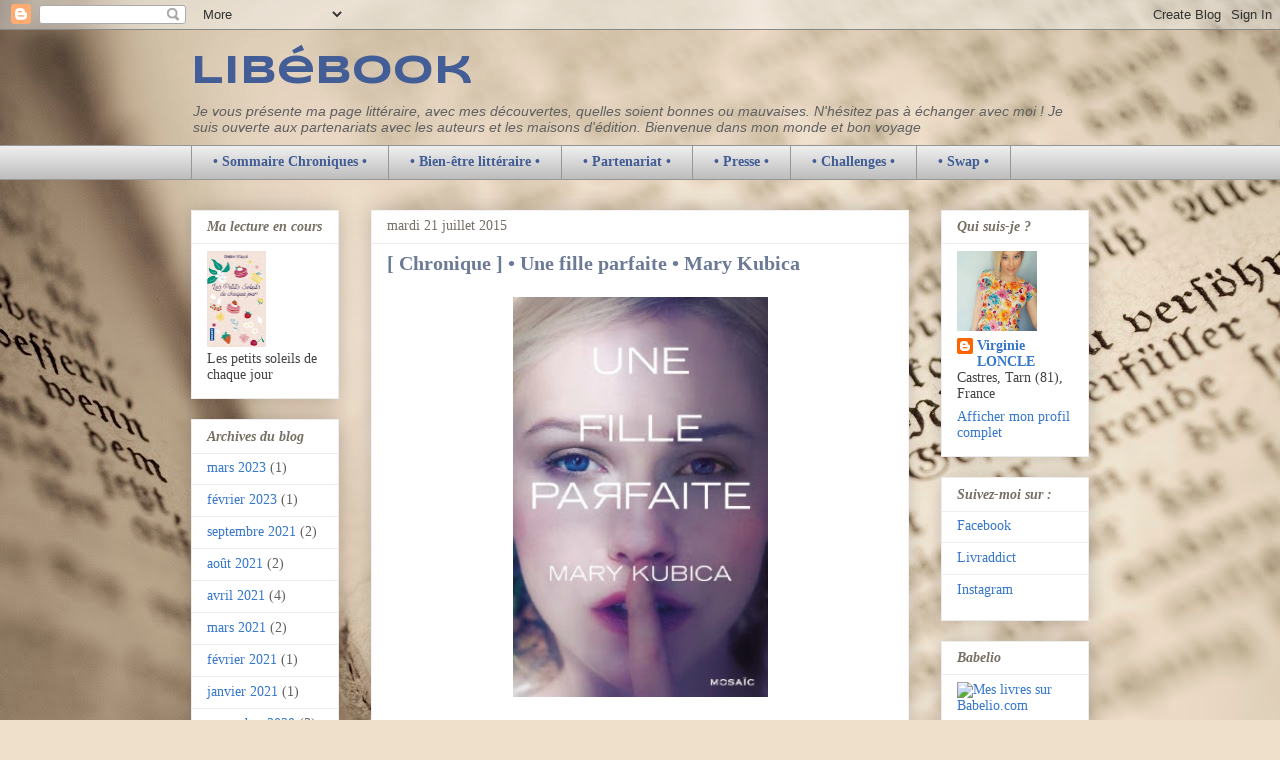

--- FILE ---
content_type: text/html; charset=UTF-8
request_url: http://libebook81.blogspot.com/2015/07/chronique-une-fille-parfaite-mary-kubica.html
body_size: 17747
content:
<!DOCTYPE html>
<html class='v2' dir='ltr' lang='fr'>
<head>
<link href='https://www.blogger.com/static/v1/widgets/4128112664-css_bundle_v2.css' rel='stylesheet' type='text/css'/>
<meta content='width=1100' name='viewport'/>
<meta content='text/html; charset=UTF-8' http-equiv='Content-Type'/>
<meta content='blogger' name='generator'/>
<link href='http://libebook81.blogspot.com/favicon.ico' rel='icon' type='image/x-icon'/>
<link href='http://libebook81.blogspot.com/2015/07/chronique-une-fille-parfaite-mary-kubica.html' rel='canonical'/>
<link rel="alternate" type="application/atom+xml" title="Libébook - Atom" href="http://libebook81.blogspot.com/feeds/posts/default" />
<link rel="alternate" type="application/rss+xml" title="Libébook - RSS" href="http://libebook81.blogspot.com/feeds/posts/default?alt=rss" />
<link rel="service.post" type="application/atom+xml" title="Libébook - Atom" href="https://www.blogger.com/feeds/8772293219280439224/posts/default" />

<link rel="alternate" type="application/atom+xml" title="Libébook - Atom" href="http://libebook81.blogspot.com/feeds/6526733982609966763/comments/default" />
<!--Can't find substitution for tag [blog.ieCssRetrofitLinks]-->
<link href='https://blogger.googleusercontent.com/img/b/R29vZ2xl/AVvXsEjxKAOP00OFmuM3OSph_XKMVOY_fStoA06VhL8D0cV72U0SnQNzk7A8M6YMGYmm66brzP2GDEEx3bfgRrUToy8WvQF9ehWP5R-Rf3UF5LpgVkct_50Xk5vj6NQA5TVrfROiXmKyK5qER0k/s400/couv5319079.png' rel='image_src'/>
<meta content='http://libebook81.blogspot.com/2015/07/chronique-une-fille-parfaite-mary-kubica.html' property='og:url'/>
<meta content='[ Chronique ] • Une fille parfaite • Mary Kubica' property='og:title'/>
<meta content='     Titre  : Une fille parfaite   Auteur  : Mary Kubica   Editeur  : Editions Mosaïc   Nombre de pages  : 390   Genre  : Thriller      Résu...' property='og:description'/>
<meta content='https://blogger.googleusercontent.com/img/b/R29vZ2xl/AVvXsEjxKAOP00OFmuM3OSph_XKMVOY_fStoA06VhL8D0cV72U0SnQNzk7A8M6YMGYmm66brzP2GDEEx3bfgRrUToy8WvQF9ehWP5R-Rf3UF5LpgVkct_50Xk5vj6NQA5TVrfROiXmKyK5qER0k/w1200-h630-p-k-no-nu/couv5319079.png' property='og:image'/>
<title>Libébook: [ Chronique ] &#8226; Une fille parfaite &#8226; Mary Kubica</title>
<style type='text/css'>@font-face{font-family:'Syncopate';font-style:normal;font-weight:700;font-display:swap;src:url(//fonts.gstatic.com/s/syncopate/v24/pe0pMIuPIYBCpEV5eFdKvtKqCv5vWVYgV6l-.woff2)format('woff2');unicode-range:U+0100-02BA,U+02BD-02C5,U+02C7-02CC,U+02CE-02D7,U+02DD-02FF,U+0304,U+0308,U+0329,U+1D00-1DBF,U+1E00-1E9F,U+1EF2-1EFF,U+2020,U+20A0-20AB,U+20AD-20C0,U+2113,U+2C60-2C7F,U+A720-A7FF;}@font-face{font-family:'Syncopate';font-style:normal;font-weight:700;font-display:swap;src:url(//fonts.gstatic.com/s/syncopate/v24/pe0pMIuPIYBCpEV5eFdKvtKqBP5vWVYgVw.woff2)format('woff2');unicode-range:U+0000-00FF,U+0131,U+0152-0153,U+02BB-02BC,U+02C6,U+02DA,U+02DC,U+0304,U+0308,U+0329,U+2000-206F,U+20AC,U+2122,U+2191,U+2193,U+2212,U+2215,U+FEFF,U+FFFD;}</style>
<style id='page-skin-1' type='text/css'><!--
/*
-----------------------------------------------
Blogger Template Style
Name:     Awesome Inc.
Designer: Tina Chen
URL:      tinachen.org
----------------------------------------------- */
/* Content
----------------------------------------------- */
body {
font: normal normal 13px Arial, Tahoma, Helvetica, FreeSans, sans-serif;
color: #373737;
background: #efe0cb url(//themes.googleusercontent.com/image?id=1JnaUR617vN187sHsY6g8xNVF6pVifULShzBF9uPMSFikevM4uUZDbk_YpKb1eq7yvnoA) no-repeat fixed top center /* Credit: sndr (http://www.istockphoto.com/file_closeup.php?id=5888266&platform=blogger) */;
}
html body .content-outer {
min-width: 0;
max-width: 100%;
width: 100%;
}
a:link {
text-decoration: none;
color: #4932cb;
}
a:visited {
text-decoration: none;
color: #7a4396;
}
a:hover {
text-decoration: underline;
color: #3778cd;
}
.body-fauxcolumn-outer .cap-top {
position: absolute;
z-index: 1;
height: 276px;
width: 100%;
background: transparent none repeat-x scroll top left;
_background-image: none;
}
/* Columns
----------------------------------------------- */
.content-inner {
padding: 0;
}
.header-inner .section {
margin: 0 16px;
}
.tabs-inner .section {
margin: 0 16px;
}
.main-inner {
padding-top: 30px;
}
.main-inner .column-center-inner,
.main-inner .column-left-inner,
.main-inner .column-right-inner {
padding: 0 5px;
}
*+html body .main-inner .column-center-inner {
margin-top: -30px;
}
#layout .main-inner .column-center-inner {
margin-top: 0;
}
/* Header
----------------------------------------------- */
.header-outer {
margin: 0 0 0 0;
background: rgba(0, 2147483647, 2147483647, 0) none repeat scroll 0 0;
}
.Header h1 {
font: normal bold 40px Syncopate;
color: #435e96;
text-shadow: 0 0 -1px #000000;
}
.Header h1 a {
color: #435e96;
}
.Header .description {
font: italic normal 14px Arial, Tahoma, Helvetica, FreeSans, sans-serif;
color: #616161;
}
.header-inner .Header .titlewrapper,
.header-inner .Header .descriptionwrapper {
padding-left: 0;
padding-right: 0;
margin-bottom: 0;
}
.header-inner .Header .titlewrapper {
padding-top: 22px;
}
/* Tabs
----------------------------------------------- */
.tabs-outer {
overflow: hidden;
position: relative;
background: #ededed url(https://resources.blogblog.com/blogblog/data/1kt/awesomeinc/tabs_gradient_light.png) repeat scroll 0 0;
}
#layout .tabs-outer {
overflow: visible;
}
.tabs-cap-top, .tabs-cap-bottom {
position: absolute;
width: 100%;
border-top: 1px solid #969696;
}
.tabs-cap-bottom {
bottom: 0;
}
.tabs-inner .widget li a {
display: inline-block;
margin: 0;
padding: .6em 1.5em;
font: normal bold 14px 'Times New Roman', Times, FreeSerif, serif;
color: #435e96;
border-top: 1px solid #969696;
border-bottom: 1px solid #969696;
border-left: 1px solid #969696;
height: 16px;
line-height: 16px;
}
.tabs-inner .widget li:last-child a {
border-right: 1px solid #969696;
}
.tabs-inner .widget li.selected a, .tabs-inner .widget li a:hover {
background: #616161 url(https://resources.blogblog.com/blogblog/data/1kt/awesomeinc/tabs_gradient_light.png) repeat-x scroll 0 -100px;
color: #fce5cd;
}
/* Headings
----------------------------------------------- */
h2 {
font: italic bold 14px 'Times New Roman', Times, FreeSerif, serif;
color: #777065;
}
/* Widgets
----------------------------------------------- */
.main-inner .section {
margin: 0 27px;
padding: 0;
}
.main-inner .column-left-outer,
.main-inner .column-right-outer {
margin-top: 0;
}
#layout .main-inner .column-left-outer,
#layout .main-inner .column-right-outer {
margin-top: 0;
}
.main-inner .column-left-inner,
.main-inner .column-right-inner {
background: rgba(0, 2147483647, 2147483647, 0) none repeat 0 0;
-moz-box-shadow: 0 0 0 rgba(0, 0, 0, .2);
-webkit-box-shadow: 0 0 0 rgba(0, 0, 0, .2);
-goog-ms-box-shadow: 0 0 0 rgba(0, 0, 0, .2);
box-shadow: 0 0 0 rgba(0, 0, 0, .2);
-moz-border-radius: 0;
-webkit-border-radius: 0;
-goog-ms-border-radius: 0;
border-radius: 0;
}
#layout .main-inner .column-left-inner,
#layout .main-inner .column-right-inner {
margin-top: 0;
}
.sidebar .widget {
font: normal normal 14px 'Times New Roman', Times, FreeSerif, serif;
color: #444444;
}
.sidebar .widget a:link {
color: #3778cd;
}
.sidebar .widget a:visited {
color: #4d469c;
}
.sidebar .widget a:hover {
color: #3778cd;
}
.sidebar .widget h2 {
text-shadow: 0 0 -1px #000000;
}
.main-inner .widget {
background-color: #ffffff;
border: 1px solid #ededed;
padding: 0 15px 15px;
margin: 20px -16px;
-moz-box-shadow: 0 0 20px rgba(0, 0, 0, .2);
-webkit-box-shadow: 0 0 20px rgba(0, 0, 0, .2);
-goog-ms-box-shadow: 0 0 20px rgba(0, 0, 0, .2);
box-shadow: 0 0 20px rgba(0, 0, 0, .2);
-moz-border-radius: 0;
-webkit-border-radius: 0;
-goog-ms-border-radius: 0;
border-radius: 0;
}
.main-inner .widget h2 {
margin: 0 -15px;
padding: .6em 15px .5em;
border-bottom: 1px solid rgba(0, 2147483647, 2147483647, 0);
}
.footer-inner .widget h2 {
padding: 0 0 .4em;
border-bottom: 1px solid rgba(0, 2147483647, 2147483647, 0);
}
.main-inner .widget h2 + div, .footer-inner .widget h2 + div {
border-top: 1px solid #ededed;
padding-top: 8px;
}
.main-inner .widget .widget-content {
margin: 0 -15px;
padding: 7px 15px 0;
}
.main-inner .widget ul, .main-inner .widget #ArchiveList ul.flat {
margin: -8px -15px 0;
padding: 0;
list-style: none;
}
.main-inner .widget #ArchiveList {
margin: -8px 0 0;
}
.main-inner .widget ul li, .main-inner .widget #ArchiveList ul.flat li {
padding: .5em 15px;
text-indent: 0;
color: #616161;
border-top: 1px solid #ededed;
border-bottom: 1px solid rgba(0, 2147483647, 2147483647, 0);
}
.main-inner .widget #ArchiveList ul li {
padding-top: .25em;
padding-bottom: .25em;
}
.main-inner .widget ul li:first-child, .main-inner .widget #ArchiveList ul.flat li:first-child {
border-top: none;
}
.main-inner .widget ul li:last-child, .main-inner .widget #ArchiveList ul.flat li:last-child {
border-bottom: none;
}
.post-body {
position: relative;
}
.main-inner .widget .post-body ul {
padding: 0 2.5em;
margin: .5em 0;
list-style: disc;
}
.main-inner .widget .post-body ul li {
padding: 0.25em 0;
margin-bottom: .25em;
color: #373737;
border: none;
}
.footer-inner .widget ul {
padding: 0;
list-style: none;
}
.widget .zippy {
color: #616161;
}
/* Posts
----------------------------------------------- */
body .main-inner .Blog {
padding: 0;
margin-bottom: 1em;
background-color: transparent;
border: none;
-moz-box-shadow: 0 0 0 rgba(0, 0, 0, 0);
-webkit-box-shadow: 0 0 0 rgba(0, 0, 0, 0);
-goog-ms-box-shadow: 0 0 0 rgba(0, 0, 0, 0);
box-shadow: 0 0 0 rgba(0, 0, 0, 0);
}
.main-inner .section:last-child .Blog:last-child {
padding: 0;
margin-bottom: 1em;
}
.main-inner .widget h2.date-header {
margin: 0 -15px 1px;
padding: 0 0 0 0;
font: normal normal 14px 'Times New Roman', Times, FreeSerif, serif;
color: #777065;
background: transparent none no-repeat scroll top left;
border-top: 0 solid #eeeeee;
border-bottom: 1px solid rgba(0, 2147483647, 2147483647, 0);
-moz-border-radius-topleft: 0;
-moz-border-radius-topright: 0;
-webkit-border-top-left-radius: 0;
-webkit-border-top-right-radius: 0;
border-top-left-radius: 0;
border-top-right-radius: 0;
position: static;
bottom: 100%;
right: 15px;
text-shadow: 0 0 -1px #000000;
}
.main-inner .widget h2.date-header span {
font: normal normal 14px 'Times New Roman', Times, FreeSerif, serif;
display: block;
padding: .5em 15px;
border-left: 0 solid #eeeeee;
border-right: 0 solid #eeeeee;
}
.date-outer {
position: relative;
margin: 30px 0 20px;
padding: 0 15px;
background-color: #ffffff;
border: 1px solid #f3f3f3;
-moz-box-shadow: 0 0 20px rgba(0, 0, 0, .2);
-webkit-box-shadow: 0 0 20px rgba(0, 0, 0, .2);
-goog-ms-box-shadow: 0 0 20px rgba(0, 0, 0, .2);
box-shadow: 0 0 20px rgba(0, 0, 0, .2);
-moz-border-radius: 0;
-webkit-border-radius: 0;
-goog-ms-border-radius: 0;
border-radius: 0;
}
.date-outer:first-child {
margin-top: 0;
}
.date-outer:last-child {
margin-bottom: 20px;
-moz-border-radius-bottomleft: 0;
-moz-border-radius-bottomright: 0;
-webkit-border-bottom-left-radius: 0;
-webkit-border-bottom-right-radius: 0;
-goog-ms-border-bottom-left-radius: 0;
-goog-ms-border-bottom-right-radius: 0;
border-bottom-left-radius: 0;
border-bottom-right-radius: 0;
}
.date-posts {
margin: 0 -15px;
padding: 0 15px;
clear: both;
}
.post-outer, .inline-ad {
border-top: 1px solid #eeeeee;
margin: 0 -15px;
padding: 15px 15px;
}
.post-outer {
padding-bottom: 10px;
}
.post-outer:first-child {
padding-top: 0;
border-top: none;
}
.post-outer:last-child, .inline-ad:last-child {
border-bottom: none;
}
.post-body {
position: relative;
}
.post-body img {
padding: 8px;
background: rgba(0, 2147483647, 2147483647, 0);
border: 1px solid rgba(0, 2147483647, 2147483647, 0);
-moz-box-shadow: 0 0 0 rgba(0, 0, 0, .2);
-webkit-box-shadow: 0 0 0 rgba(0, 0, 0, .2);
box-shadow: 0 0 0 rgba(0, 0, 0, .2);
-moz-border-radius: 0;
-webkit-border-radius: 0;
border-radius: 0;
}
h3.post-title, h4 {
font: normal bold 20px 'Times New Roman', Times, FreeSerif, serif;
color: #6c7a96;
}
h3.post-title a {
font: normal bold 20px 'Times New Roman', Times, FreeSerif, serif;
color: #6c7a96;
}
h3.post-title a:hover {
color: #3778cd;
text-decoration: underline;
}
.post-header {
margin: 0 0 1em;
}
.post-body {
line-height: 1.4;
}
.post-outer h2 {
color: #373737;
}
.post-footer {
margin: 1.5em 0 0;
}
#blog-pager {
padding: 15px;
font-size: 120%;
background-color: #ffffff;
border: 1px solid #ededed;
-moz-box-shadow: 0 0 20px rgba(0, 0, 0, .2);
-webkit-box-shadow: 0 0 20px rgba(0, 0, 0, .2);
-goog-ms-box-shadow: 0 0 20px rgba(0, 0, 0, .2);
box-shadow: 0 0 20px rgba(0, 0, 0, .2);
-moz-border-radius: 0;
-webkit-border-radius: 0;
-goog-ms-border-radius: 0;
border-radius: 0;
-moz-border-radius-topleft: 0;
-moz-border-radius-topright: 0;
-webkit-border-top-left-radius: 0;
-webkit-border-top-right-radius: 0;
-goog-ms-border-top-left-radius: 0;
-goog-ms-border-top-right-radius: 0;
border-top-left-radius: 0;
border-top-right-radius-topright: 0;
margin-top: 1em;
}
.blog-feeds, .post-feeds {
margin: 1em 0;
text-align: center;
color: #444444;
}
.blog-feeds a, .post-feeds a {
color: #3778cd;
}
.blog-feeds a:visited, .post-feeds a:visited {
color: #4d469c;
}
.blog-feeds a:hover, .post-feeds a:hover {
color: #3778cd;
}
.post-outer .comments {
margin-top: 2em;
}
/* Comments
----------------------------------------------- */
.comments .comments-content .icon.blog-author {
background-repeat: no-repeat;
background-image: url([data-uri]);
}
.comments .comments-content .loadmore a {
border-top: 1px solid #969696;
border-bottom: 1px solid #969696;
}
.comments .continue {
border-top: 2px solid #969696;
}
/* Footer
----------------------------------------------- */
.footer-outer {
margin: -20px 0 -1px;
padding: 20px 0 0;
color: #444444;
overflow: hidden;
}
.footer-fauxborder-left {
border-top: 1px solid #ededed;
background: #ffffff none repeat scroll 0 0;
-moz-box-shadow: 0 0 20px rgba(0, 0, 0, .2);
-webkit-box-shadow: 0 0 20px rgba(0, 0, 0, .2);
-goog-ms-box-shadow: 0 0 20px rgba(0, 0, 0, .2);
box-shadow: 0 0 20px rgba(0, 0, 0, .2);
margin: 0 -20px;
}
/* Mobile
----------------------------------------------- */
body.mobile {
background-size: auto;
}
.mobile .body-fauxcolumn-outer {
background: transparent none repeat scroll top left;
}
*+html body.mobile .main-inner .column-center-inner {
margin-top: 0;
}
.mobile .main-inner .widget {
padding: 0 0 15px;
}
.mobile .main-inner .widget h2 + div,
.mobile .footer-inner .widget h2 + div {
border-top: none;
padding-top: 0;
}
.mobile .footer-inner .widget h2 {
padding: 0.5em 0;
border-bottom: none;
}
.mobile .main-inner .widget .widget-content {
margin: 0;
padding: 7px 0 0;
}
.mobile .main-inner .widget ul,
.mobile .main-inner .widget #ArchiveList ul.flat {
margin: 0 -15px 0;
}
.mobile .main-inner .widget h2.date-header {
right: 0;
}
.mobile .date-header span {
padding: 0.4em 0;
}
.mobile .date-outer:first-child {
margin-bottom: 0;
border: 1px solid #f3f3f3;
-moz-border-radius-topleft: 0;
-moz-border-radius-topright: 0;
-webkit-border-top-left-radius: 0;
-webkit-border-top-right-radius: 0;
-goog-ms-border-top-left-radius: 0;
-goog-ms-border-top-right-radius: 0;
border-top-left-radius: 0;
border-top-right-radius: 0;
}
.mobile .date-outer {
border-color: #f3f3f3;
border-width: 0 1px 1px;
}
.mobile .date-outer:last-child {
margin-bottom: 0;
}
.mobile .main-inner {
padding: 0;
}
.mobile .header-inner .section {
margin: 0;
}
.mobile .post-outer, .mobile .inline-ad {
padding: 5px 0;
}
.mobile .tabs-inner .section {
margin: 0 10px;
}
.mobile .main-inner .widget h2 {
margin: 0;
padding: 0;
}
.mobile .main-inner .widget h2.date-header span {
padding: 0;
}
.mobile .main-inner .widget .widget-content {
margin: 0;
padding: 7px 0 0;
}
.mobile #blog-pager {
border: 1px solid transparent;
background: #ffffff none repeat scroll 0 0;
}
.mobile .main-inner .column-left-inner,
.mobile .main-inner .column-right-inner {
background: rgba(0, 2147483647, 2147483647, 0) none repeat 0 0;
-moz-box-shadow: none;
-webkit-box-shadow: none;
-goog-ms-box-shadow: none;
box-shadow: none;
}
.mobile .date-posts {
margin: 0;
padding: 0;
}
.mobile .footer-fauxborder-left {
margin: 0;
border-top: inherit;
}
.mobile .main-inner .section:last-child .Blog:last-child {
margin-bottom: 0;
}
.mobile-index-contents {
color: #373737;
}
.mobile .mobile-link-button {
background: #4932cb url(https://resources.blogblog.com/blogblog/data/1kt/awesomeinc/tabs_gradient_light.png) repeat scroll 0 0;
}
.mobile-link-button a:link, .mobile-link-button a:visited {
color: #ffffff;
}
.mobile .tabs-inner .PageList .widget-content {
background: transparent;
border-top: 1px solid;
border-color: #969696;
color: #435e96;
}
.mobile .tabs-inner .PageList .widget-content .pagelist-arrow {
border-left: 1px solid #969696;
}

--></style>
<style id='template-skin-1' type='text/css'><!--
body {
min-width: 930px;
}
.content-outer, .content-fauxcolumn-outer, .region-inner {
min-width: 930px;
max-width: 930px;
_width: 930px;
}
.main-inner .columns {
padding-left: 180px;
padding-right: 180px;
}
.main-inner .fauxcolumn-center-outer {
left: 180px;
right: 180px;
/* IE6 does not respect left and right together */
_width: expression(this.parentNode.offsetWidth -
parseInt("180px") -
parseInt("180px") + 'px');
}
.main-inner .fauxcolumn-left-outer {
width: 180px;
}
.main-inner .fauxcolumn-right-outer {
width: 180px;
}
.main-inner .column-left-outer {
width: 180px;
right: 100%;
margin-left: -180px;
}
.main-inner .column-right-outer {
width: 180px;
margin-right: -180px;
}
#layout {
min-width: 0;
}
#layout .content-outer {
min-width: 0;
width: 800px;
}
#layout .region-inner {
min-width: 0;
width: auto;
}
body#layout div.add_widget {
padding: 8px;
}
body#layout div.add_widget a {
margin-left: 32px;
}
--></style>
<style>
    body {background-image:url(\/\/themes.googleusercontent.com\/image?id=1JnaUR617vN187sHsY6g8xNVF6pVifULShzBF9uPMSFikevM4uUZDbk_YpKb1eq7yvnoA);}
    
@media (max-width: 200px) { body {background-image:url(\/\/themes.googleusercontent.com\/image?id=1JnaUR617vN187sHsY6g8xNVF6pVifULShzBF9uPMSFikevM4uUZDbk_YpKb1eq7yvnoA&options=w200);}}
@media (max-width: 400px) and (min-width: 201px) { body {background-image:url(\/\/themes.googleusercontent.com\/image?id=1JnaUR617vN187sHsY6g8xNVF6pVifULShzBF9uPMSFikevM4uUZDbk_YpKb1eq7yvnoA&options=w400);}}
@media (max-width: 800px) and (min-width: 401px) { body {background-image:url(\/\/themes.googleusercontent.com\/image?id=1JnaUR617vN187sHsY6g8xNVF6pVifULShzBF9uPMSFikevM4uUZDbk_YpKb1eq7yvnoA&options=w800);}}
@media (max-width: 1200px) and (min-width: 801px) { body {background-image:url(\/\/themes.googleusercontent.com\/image?id=1JnaUR617vN187sHsY6g8xNVF6pVifULShzBF9uPMSFikevM4uUZDbk_YpKb1eq7yvnoA&options=w1200);}}
/* Last tag covers anything over one higher than the previous max-size cap. */
@media (min-width: 1201px) { body {background-image:url(\/\/themes.googleusercontent.com\/image?id=1JnaUR617vN187sHsY6g8xNVF6pVifULShzBF9uPMSFikevM4uUZDbk_YpKb1eq7yvnoA&options=w1600);}}
  </style>
<link href='https://www.blogger.com/dyn-css/authorization.css?targetBlogID=8772293219280439224&amp;zx=1ce8d089-8891-47c2-bbdb-4790d0d3573c' media='none' onload='if(media!=&#39;all&#39;)media=&#39;all&#39;' rel='stylesheet'/><noscript><link href='https://www.blogger.com/dyn-css/authorization.css?targetBlogID=8772293219280439224&amp;zx=1ce8d089-8891-47c2-bbdb-4790d0d3573c' rel='stylesheet'/></noscript>
<meta name='google-adsense-platform-account' content='ca-host-pub-1556223355139109'/>
<meta name='google-adsense-platform-domain' content='blogspot.com'/>

<!-- data-ad-client=ca-pub-1144503231046004 -->

<link rel="stylesheet" href="https://fonts.googleapis.com/css2?display=swap&family=Roboto&family=Open+Sans&family=Lato&family=Montserrat&family=Source+Sans+Pro&family=Roboto+Condensed&family=Oswald&family=Roboto+Mono&family=Raleway&family=Poppins&family=PT+Sans&family=Roboto+Slab&family=Merriweather&family=Ubuntu&family=Playfair+Display&family=Nunito&family=Lora&family=PT+Serif&family=Work+Sans&family=Mukta&family=Rubik&family=Nanum+Gothic&family=Fira+Sans&family=Titillium+Web&family=Quicksand&family=Nunito+Sans&family=Hind+Siliguri"></head>
<body class='loading variant-light'>
<div class='navbar section' id='navbar' name='Navbar'><div class='widget Navbar' data-version='1' id='Navbar1'><script type="text/javascript">
    function setAttributeOnload(object, attribute, val) {
      if(window.addEventListener) {
        window.addEventListener('load',
          function(){ object[attribute] = val; }, false);
      } else {
        window.attachEvent('onload', function(){ object[attribute] = val; });
      }
    }
  </script>
<div id="navbar-iframe-container"></div>
<script type="text/javascript" src="https://apis.google.com/js/platform.js"></script>
<script type="text/javascript">
      gapi.load("gapi.iframes:gapi.iframes.style.bubble", function() {
        if (gapi.iframes && gapi.iframes.getContext) {
          gapi.iframes.getContext().openChild({
              url: 'https://www.blogger.com/navbar/8772293219280439224?po\x3d6526733982609966763\x26origin\x3dhttp://libebook81.blogspot.com',
              where: document.getElementById("navbar-iframe-container"),
              id: "navbar-iframe"
          });
        }
      });
    </script><script type="text/javascript">
(function() {
var script = document.createElement('script');
script.type = 'text/javascript';
script.src = '//pagead2.googlesyndication.com/pagead/js/google_top_exp.js';
var head = document.getElementsByTagName('head')[0];
if (head) {
head.appendChild(script);
}})();
</script>
</div></div>
<div class='body-fauxcolumns'>
<div class='fauxcolumn-outer body-fauxcolumn-outer'>
<div class='cap-top'>
<div class='cap-left'></div>
<div class='cap-right'></div>
</div>
<div class='fauxborder-left'>
<div class='fauxborder-right'></div>
<div class='fauxcolumn-inner'>
</div>
</div>
<div class='cap-bottom'>
<div class='cap-left'></div>
<div class='cap-right'></div>
</div>
</div>
</div>
<div class='content'>
<div class='content-fauxcolumns'>
<div class='fauxcolumn-outer content-fauxcolumn-outer'>
<div class='cap-top'>
<div class='cap-left'></div>
<div class='cap-right'></div>
</div>
<div class='fauxborder-left'>
<div class='fauxborder-right'></div>
<div class='fauxcolumn-inner'>
</div>
</div>
<div class='cap-bottom'>
<div class='cap-left'></div>
<div class='cap-right'></div>
</div>
</div>
</div>
<div class='content-outer'>
<div class='content-cap-top cap-top'>
<div class='cap-left'></div>
<div class='cap-right'></div>
</div>
<div class='fauxborder-left content-fauxborder-left'>
<div class='fauxborder-right content-fauxborder-right'></div>
<div class='content-inner'>
<header>
<div class='header-outer'>
<div class='header-cap-top cap-top'>
<div class='cap-left'></div>
<div class='cap-right'></div>
</div>
<div class='fauxborder-left header-fauxborder-left'>
<div class='fauxborder-right header-fauxborder-right'></div>
<div class='region-inner header-inner'>
<div class='header section' id='header' name='En-tête'><div class='widget Header' data-version='1' id='Header1'>
<div id='header-inner'>
<div class='titlewrapper'>
<h1 class='title'>
<a href='http://libebook81.blogspot.com/'>
Libébook
</a>
</h1>
</div>
<div class='descriptionwrapper'>
<p class='description'><span>Je vous présente ma page littéraire, avec mes découvertes, quelles soient bonnes ou mauvaises. N'hésitez pas à échanger avec moi ! 

Je suis ouverte aux partenariats avec les auteurs et les maisons d'édition.

Bienvenue dans mon monde et bon voyage</span></p>
</div>
</div>
</div></div>
</div>
</div>
<div class='header-cap-bottom cap-bottom'>
<div class='cap-left'></div>
<div class='cap-right'></div>
</div>
</div>
</header>
<div class='tabs-outer'>
<div class='tabs-cap-top cap-top'>
<div class='cap-left'></div>
<div class='cap-right'></div>
</div>
<div class='fauxborder-left tabs-fauxborder-left'>
<div class='fauxborder-right tabs-fauxborder-right'></div>
<div class='region-inner tabs-inner'>
<div class='tabs section' id='crosscol' name='Toutes les colonnes'><div class='widget PageList' data-version='1' id='PageList2'>
<h2>Pages</h2>
<div class='widget-content'>
<ul>
<li>
<a href='http://libebook81.blogspot.com/p/sommaire-chroniques_4.html'>&#8226; Sommaire Chroniques &#8226;</a>
</li>
<li>
<a href='http://libebook81.blogspot.com/p/developpement-personnel-et.html'>&#8226; Bien-être littéraire &#8226;</a>
</li>
<li>
<a href='http://libebook81.blogspot.com/p/parte.html'>&#8226; Partenariat &#8226;</a>
</li>
<li>
<a href='http://libebook81.blogspot.com/p/presse.html'>&#8226; Presse &#8226; </a>
</li>
<li>
<a href='http://libebook81.blogspot.com/p/challenge.html'>&#8226; Challenges &#8226;</a>
</li>
<li>
<a href='http://libebook81.blogspot.com/p/swap.html'>&#8226; Swap &#8226;</a>
</li>
</ul>
<div class='clear'></div>
</div>
</div></div>
<div class='tabs no-items section' id='crosscol-overflow' name='Cross-Column 2'></div>
</div>
</div>
<div class='tabs-cap-bottom cap-bottom'>
<div class='cap-left'></div>
<div class='cap-right'></div>
</div>
</div>
<div class='main-outer'>
<div class='main-cap-top cap-top'>
<div class='cap-left'></div>
<div class='cap-right'></div>
</div>
<div class='fauxborder-left main-fauxborder-left'>
<div class='fauxborder-right main-fauxborder-right'></div>
<div class='region-inner main-inner'>
<div class='columns fauxcolumns'>
<div class='fauxcolumn-outer fauxcolumn-center-outer'>
<div class='cap-top'>
<div class='cap-left'></div>
<div class='cap-right'></div>
</div>
<div class='fauxborder-left'>
<div class='fauxborder-right'></div>
<div class='fauxcolumn-inner'>
</div>
</div>
<div class='cap-bottom'>
<div class='cap-left'></div>
<div class='cap-right'></div>
</div>
</div>
<div class='fauxcolumn-outer fauxcolumn-left-outer'>
<div class='cap-top'>
<div class='cap-left'></div>
<div class='cap-right'></div>
</div>
<div class='fauxborder-left'>
<div class='fauxborder-right'></div>
<div class='fauxcolumn-inner'>
</div>
</div>
<div class='cap-bottom'>
<div class='cap-left'></div>
<div class='cap-right'></div>
</div>
</div>
<div class='fauxcolumn-outer fauxcolumn-right-outer'>
<div class='cap-top'>
<div class='cap-left'></div>
<div class='cap-right'></div>
</div>
<div class='fauxborder-left'>
<div class='fauxborder-right'></div>
<div class='fauxcolumn-inner'>
</div>
</div>
<div class='cap-bottom'>
<div class='cap-left'></div>
<div class='cap-right'></div>
</div>
</div>
<!-- corrects IE6 width calculation -->
<div class='columns-inner'>
<div class='column-center-outer'>
<div class='column-center-inner'>
<div class='main section' id='main' name='Principal'><div class='widget Blog' data-version='1' id='Blog1'>
<div class='blog-posts hfeed'>

          <div class="date-outer">
        
<h2 class='date-header'><span>mardi 21 juillet 2015</span></h2>

          <div class="date-posts">
        
<div class='post-outer'>
<div class='post hentry uncustomized-post-template' itemprop='blogPost' itemscope='itemscope' itemtype='http://schema.org/BlogPosting'>
<meta content='https://blogger.googleusercontent.com/img/b/R29vZ2xl/AVvXsEjxKAOP00OFmuM3OSph_XKMVOY_fStoA06VhL8D0cV72U0SnQNzk7A8M6YMGYmm66brzP2GDEEx3bfgRrUToy8WvQF9ehWP5R-Rf3UF5LpgVkct_50Xk5vj6NQA5TVrfROiXmKyK5qER0k/s400/couv5319079.png' itemprop='image_url'/>
<meta content='8772293219280439224' itemprop='blogId'/>
<meta content='6526733982609966763' itemprop='postId'/>
<a name='6526733982609966763'></a>
<h3 class='post-title entry-title' itemprop='name'>
[ Chronique ] &#8226; Une fille parfaite &#8226; Mary Kubica
</h3>
<div class='post-header'>
<div class='post-header-line-1'></div>
</div>
<div class='post-body entry-content' id='post-body-6526733982609966763' itemprop='description articleBody'>
<div class="separator" style="clear: both; text-align: center;">
<a href="https://blogger.googleusercontent.com/img/b/R29vZ2xl/AVvXsEjxKAOP00OFmuM3OSph_XKMVOY_fStoA06VhL8D0cV72U0SnQNzk7A8M6YMGYmm66brzP2GDEEx3bfgRrUToy8WvQF9ehWP5R-Rf3UF5LpgVkct_50Xk5vj6NQA5TVrfROiXmKyK5qER0k/s1600/couv5319079.png" imageanchor="1" style="margin-left: 1em; margin-right: 1em;"><img border="0" height="400" src="https://blogger.googleusercontent.com/img/b/R29vZ2xl/AVvXsEjxKAOP00OFmuM3OSph_XKMVOY_fStoA06VhL8D0cV72U0SnQNzk7A8M6YMGYmm66brzP2GDEEx3bfgRrUToy8WvQF9ehWP5R-Rf3UF5LpgVkct_50Xk5vj6NQA5TVrfROiXmKyK5qER0k/s400/couv5319079.png" width="255" /></a></div>
<div class="separator" style="clear: both; text-align: center;">
<br /></div>
<div style="text-align: center;">
<span style="font-family: Georgia, Times New Roman, serif;"><b><u>Titre</u></b>&nbsp;:&nbsp;Une fille parfaite</span></div>
<div style="text-align: center;">
<span style="font-family: Georgia, Times New Roman, serif;"><b><u>Auteur</u></b>&nbsp;: Mary Kubica</span></div>
<div style="text-align: center;">
<span style="font-family: Georgia, Times New Roman, serif;"><b><u>Editeur</u></b>&nbsp;: Editions Mosaïc</span></div>
<div style="text-align: center;">
<span style="font-family: Georgia, Times New Roman, serif;"><b><u>Nombre de pages</u></b>&nbsp;: 390</span></div>
<div style="text-align: center;">
<span style="font-family: Georgia, Times New Roman, serif;"><b><u>Genre</u></b>&nbsp;:&nbsp;Thriller</span><br />
<div>
<br /></div>
</div>
<br />
<span style="font-family: Georgia, Times New Roman, serif;"><u><b>Résumé&nbsp;</b></u>:&nbsp;</span><br />
<span style="font-family: Georgia, Times New Roman, serif;"><br /></span>
<div style="text-align: justify;">
<span style="background-color: white; color: #333333; line-height: 24px;"><span style="font-family: Georgia, Times New Roman, serif;">Je la suis depuis plusieurs jours. Je sais où elle fait ses courses, où elle travaille. Je ne connais pas la couleur de ses yeux ni comment est son regard quand elle a peur. Mais je le saurai bientôt. &#187;&nbsp;</span></span></div>
<div style="text-align: justify;">
<span style="background-color: white; color: #333333; line-height: 24px;"><span style="font-family: Georgia, Times New Roman, serif;"><br /></span></span></div>
<div style="text-align: justify;">
<span style="background-color: white; color: #333333; line-height: 24px;"><span style="font-family: Georgia, Times New Roman, serif;">Incapable de dire non au séduisant et énigmatique inconnu qu&#8217;elle vient de rencontrer dans un bar, Mia Dennett accepte de le suivre jusqu&#8217;à chez lui. Sans savoir qu&#8217;elle vient de commettre une grave erreur. Et que rien, jamais, ne sera plus comme avant.</span></span></div>
<div style="text-align: justify;">
<span style="background-color: white; color: #333333; font-family: 'Open Sans', sans-serif; font-size: 14px; line-height: 24px;"><br /></span></div>
<span style="background-color: white; color: #333333; line-height: 24px;"><span style="font-family: Georgia, Times New Roman, serif;"><b><u>Mon avis</u></b> :</span></span><br />
<br />
<br />
<br />
<div style="text-align: justify;">
<span style="background-color: white; font-family: Georgia, 'Times New Roman', serif;">Tout d'abord, je tiens à remercier&nbsp;</span><span id="43" style="font-family: Georgia, 'Times New Roman', serif;">Babélio</span><span style="background-color: white; font-family: Georgia, 'Times New Roman', serif;">&nbsp;</span><span style="background-color: white; font-family: Georgia, 'Times New Roman', serif;">et les éditions</span><span style="background-color: white; font-family: Georgia, 'Times New Roman', serif;">&nbsp;</span><span id="44" style="font-family: Georgia, 'Times New Roman', serif;">Mosaïc</span><span style="background-color: white; font-family: Georgia, 'Times New Roman', serif;">, puisque j'ai gagné ce livre, et qu'ils m'ont donc donné la chance de pouvoir le découvrir.</span></div>
<span style="font-family: Georgia, Times New Roman, serif;"><div style="text-align: justify;">
<span id="p38" style="background-color: white;">J'ai passé un excellent moment avec ce thriller.</span><span id="p39" style="background-color: white;">&nbsp;L'histoire démarre sur les chapeaux de roue, et prend au fils du temps une tournure plutôt douce.</span></div>
<div style="text-align: justify;">
<br /></div>
<span id="p40" style="background-color: white;"><div style="text-align: justify;">
<span id="p40">Pour vous raconter un&nbsp;peu&nbsp;l'histoire, il s'agit de Mia&nbsp;<span class="s-rg-t" id="46">Dennett</span>, cadette d'une famille très riche et professeur de dessin.</span><span id="p53">&nbsp;Son père, juge, est un homme plutôt respectable, mais aussi exécrable, je dois dire.</span><span id="p54">&nbsp;Pour l'énième fois, le compagnon de Mia lui pose un lapin, car il doit travailler tard dans la nuit.</span><span id="p6">&nbsp;Mia décide donc de rage de sortir dans un bar,&nbsp;<span class="s-rg-t" id="36">seule</span>.</span><span id="p7">&nbsp;Elle y fait d'ailleurs la rencontre d'un charmant jeune homme, Owen, avec qui elle décide de prendre du bon temps et d'oublier son ami irrespectueux.</span><span id="p8">&nbsp;Une fois chez l'homme, plus rien ne sera normal.</span><span id="p9">&nbsp;Plus rien ne sera plus comme avant.</span><span id="p10">&nbsp;Qui est cet homme ?</span><span id="p61">&nbsp;Après tout, elle ne le connaît pas et se retrouve en pleine nuit chez lui...</span><span id="p62">&nbsp;Chez cet inconnu qui perd subitement tout son charme.</span><span id="p13">&nbsp;Et s'il l'avait traqué depuis le début ?</span><span id="p14">&nbsp;Mia va-t-elle s'en sortir ?</span><span id="p63">&nbsp;À vous de le découvrir.</span></div>
</span><div style="text-align: justify;">
<br /></div>
<span id="p17" style="background-color: white;"><div style="text-align: justify;">
<span id="p17">Autre point que j'ai apprécié, c'est le fait que les différents personnages prennent la parole, avant et après&nbsp;<span id="p16">( avant et après quoi ? à vous de le découvrir)</span>.</span><span id="p18">&nbsp;Puis le dénouement final, je trouvais la fin un peu trop simple jusqu'au dernier chapitre où j'ai été bluffée.</span><span id="p64">&nbsp;Par contre, j'attendais un détail supplémentaire que je n'ai pas eu, et j'ai trouvé ça vraiment dommage . Bref, ce n'est pas un coup de cœur, mais j'ai beaucoup aimé ce livre et je le recommande vraiment.&nbsp;</span></div>
</span></span><br />
<br />
<br />
<span style="background-color: white; color: #333333; line-height: 24px;"><span style="font-family: Georgia, Times New Roman, serif;"><b><u>Quelques extraits</u></b> :&nbsp;</span></span><br />
<span style="font-family: Georgia, Times New Roman, serif;"><br /></span>
<div style="text-align: center;">
<span style="color: #351c75; font-family: Georgia, Times New Roman, serif;"><b><i>" Je la file depuis quelques jours. Je sais où elle fait ses courses, où elle donne son linge à nettoyer, où elle travaille. Je ne lui ai jamais parlé. Je serais incapable de reconnaître le son de sa voix. Je ne connais pas la couleur de ses yeux ou leur expression quand elle est effrayée. Mais je ne vais pas tarder à le découvrir. "</i></b></span></div>
<span style="font-family: Georgia, Times New Roman, serif;"><br /></span>
<span style="font-family: Georgia, Times New Roman, serif;"><br /></span>
<div style="text-align: center;">
<span style="color: #674ea7; font-family: Georgia, Times New Roman, serif;"><b><i>"Il est dangereux de rester ici. Je le sais et elle le sait. Pourtant ma plus grosse inquiétude aujourd'hui, c'est de me retrouver un jour, sans elle auprès de moi."</i></b></span></div>
<div style='clear: both;'></div>
</div>
<div class='post-footer'>
<div class='post-footer-line post-footer-line-1'>
<span class='post-author vcard'>
Publié par
<span class='fn' itemprop='author' itemscope='itemscope' itemtype='http://schema.org/Person'>
<meta content='https://www.blogger.com/profile/02199074337579916568' itemprop='url'/>
<a class='g-profile' href='https://www.blogger.com/profile/02199074337579916568' rel='author' title='author profile'>
<span itemprop='name'>Virginie LONCLE</span>
</a>
</span>
</span>
<span class='post-timestamp'>
à
<meta content='http://libebook81.blogspot.com/2015/07/chronique-une-fille-parfaite-mary-kubica.html' itemprop='url'/>
<a class='timestamp-link' href='http://libebook81.blogspot.com/2015/07/chronique-une-fille-parfaite-mary-kubica.html' rel='bookmark' title='permanent link'><abbr class='published' itemprop='datePublished' title='2015-07-21T21:46:00+02:00'>21:46</abbr></a>
</span>
<span class='post-comment-link'>
</span>
<span class='post-icons'>
<span class='item-control blog-admin pid-555830572'>
<a href='https://www.blogger.com/post-edit.g?blogID=8772293219280439224&postID=6526733982609966763&from=pencil' title='Modifier l&#39;article'>
<img alt='' class='icon-action' height='18' src='https://resources.blogblog.com/img/icon18_edit_allbkg.gif' width='18'/>
</a>
</span>
</span>
<div class='post-share-buttons goog-inline-block'>
<a class='goog-inline-block share-button sb-email' href='https://www.blogger.com/share-post.g?blogID=8772293219280439224&postID=6526733982609966763&target=email' target='_blank' title='Envoyer par e-mail'><span class='share-button-link-text'>Envoyer par e-mail</span></a><a class='goog-inline-block share-button sb-blog' href='https://www.blogger.com/share-post.g?blogID=8772293219280439224&postID=6526733982609966763&target=blog' onclick='window.open(this.href, "_blank", "height=270,width=475"); return false;' target='_blank' title='BlogThis!'><span class='share-button-link-text'>BlogThis!</span></a><a class='goog-inline-block share-button sb-twitter' href='https://www.blogger.com/share-post.g?blogID=8772293219280439224&postID=6526733982609966763&target=twitter' target='_blank' title='Partager sur X'><span class='share-button-link-text'>Partager sur X</span></a><a class='goog-inline-block share-button sb-facebook' href='https://www.blogger.com/share-post.g?blogID=8772293219280439224&postID=6526733982609966763&target=facebook' onclick='window.open(this.href, "_blank", "height=430,width=640"); return false;' target='_blank' title='Partager sur Facebook'><span class='share-button-link-text'>Partager sur Facebook</span></a><a class='goog-inline-block share-button sb-pinterest' href='https://www.blogger.com/share-post.g?blogID=8772293219280439224&postID=6526733982609966763&target=pinterest' target='_blank' title='Partager sur Pinterest'><span class='share-button-link-text'>Partager sur Pinterest</span></a>
</div>
</div>
<div class='post-footer-line post-footer-line-2'>
<span class='post-labels'>
Libellés :
<a href='http://libebook81.blogspot.com/search/label/CHRONIQUES' rel='tag'>CHRONIQUES</a>
</span>
</div>
<div class='post-footer-line post-footer-line-3'>
<span class='post-location'>
</span>
</div>
</div>
</div>
<div class='comments' id='comments'>
<a name='comments'></a>
<h4>4&#160;commentaires:</h4>
<div class='comments-content'>
<script async='async' src='' type='text/javascript'></script>
<script type='text/javascript'>
    (function() {
      var items = null;
      var msgs = null;
      var config = {};

// <![CDATA[
      var cursor = null;
      if (items && items.length > 0) {
        cursor = parseInt(items[items.length - 1].timestamp) + 1;
      }

      var bodyFromEntry = function(entry) {
        var text = (entry &&
                    ((entry.content && entry.content.$t) ||
                     (entry.summary && entry.summary.$t))) ||
            '';
        if (entry && entry.gd$extendedProperty) {
          for (var k in entry.gd$extendedProperty) {
            if (entry.gd$extendedProperty[k].name == 'blogger.contentRemoved') {
              return '<span class="deleted-comment">' + text + '</span>';
            }
          }
        }
        return text;
      }

      var parse = function(data) {
        cursor = null;
        var comments = [];
        if (data && data.feed && data.feed.entry) {
          for (var i = 0, entry; entry = data.feed.entry[i]; i++) {
            var comment = {};
            // comment ID, parsed out of the original id format
            var id = /blog-(\d+).post-(\d+)/.exec(entry.id.$t);
            comment.id = id ? id[2] : null;
            comment.body = bodyFromEntry(entry);
            comment.timestamp = Date.parse(entry.published.$t) + '';
            if (entry.author && entry.author.constructor === Array) {
              var auth = entry.author[0];
              if (auth) {
                comment.author = {
                  name: (auth.name ? auth.name.$t : undefined),
                  profileUrl: (auth.uri ? auth.uri.$t : undefined),
                  avatarUrl: (auth.gd$image ? auth.gd$image.src : undefined)
                };
              }
            }
            if (entry.link) {
              if (entry.link[2]) {
                comment.link = comment.permalink = entry.link[2].href;
              }
              if (entry.link[3]) {
                var pid = /.*comments\/default\/(\d+)\?.*/.exec(entry.link[3].href);
                if (pid && pid[1]) {
                  comment.parentId = pid[1];
                }
              }
            }
            comment.deleteclass = 'item-control blog-admin';
            if (entry.gd$extendedProperty) {
              for (var k in entry.gd$extendedProperty) {
                if (entry.gd$extendedProperty[k].name == 'blogger.itemClass') {
                  comment.deleteclass += ' ' + entry.gd$extendedProperty[k].value;
                } else if (entry.gd$extendedProperty[k].name == 'blogger.displayTime') {
                  comment.displayTime = entry.gd$extendedProperty[k].value;
                }
              }
            }
            comments.push(comment);
          }
        }
        return comments;
      };

      var paginator = function(callback) {
        if (hasMore()) {
          var url = config.feed + '?alt=json&v=2&orderby=published&reverse=false&max-results=50';
          if (cursor) {
            url += '&published-min=' + new Date(cursor).toISOString();
          }
          window.bloggercomments = function(data) {
            var parsed = parse(data);
            cursor = parsed.length < 50 ? null
                : parseInt(parsed[parsed.length - 1].timestamp) + 1
            callback(parsed);
            window.bloggercomments = null;
          }
          url += '&callback=bloggercomments';
          var script = document.createElement('script');
          script.type = 'text/javascript';
          script.src = url;
          document.getElementsByTagName('head')[0].appendChild(script);
        }
      };
      var hasMore = function() {
        return !!cursor;
      };
      var getMeta = function(key, comment) {
        if ('iswriter' == key) {
          var matches = !!comment.author
              && comment.author.name == config.authorName
              && comment.author.profileUrl == config.authorUrl;
          return matches ? 'true' : '';
        } else if ('deletelink' == key) {
          return config.baseUri + '/comment/delete/'
               + config.blogId + '/' + comment.id;
        } else if ('deleteclass' == key) {
          return comment.deleteclass;
        }
        return '';
      };

      var replybox = null;
      var replyUrlParts = null;
      var replyParent = undefined;

      var onReply = function(commentId, domId) {
        if (replybox == null) {
          // lazily cache replybox, and adjust to suit this style:
          replybox = document.getElementById('comment-editor');
          if (replybox != null) {
            replybox.height = '250px';
            replybox.style.display = 'block';
            replyUrlParts = replybox.src.split('#');
          }
        }
        if (replybox && (commentId !== replyParent)) {
          replybox.src = '';
          document.getElementById(domId).insertBefore(replybox, null);
          replybox.src = replyUrlParts[0]
              + (commentId ? '&parentID=' + commentId : '')
              + '#' + replyUrlParts[1];
          replyParent = commentId;
        }
      };

      var hash = (window.location.hash || '#').substring(1);
      var startThread, targetComment;
      if (/^comment-form_/.test(hash)) {
        startThread = hash.substring('comment-form_'.length);
      } else if (/^c[0-9]+$/.test(hash)) {
        targetComment = hash.substring(1);
      }

      // Configure commenting API:
      var configJso = {
        'maxDepth': config.maxThreadDepth
      };
      var provider = {
        'id': config.postId,
        'data': items,
        'loadNext': paginator,
        'hasMore': hasMore,
        'getMeta': getMeta,
        'onReply': onReply,
        'rendered': true,
        'initComment': targetComment,
        'initReplyThread': startThread,
        'config': configJso,
        'messages': msgs
      };

      var render = function() {
        if (window.goog && window.goog.comments) {
          var holder = document.getElementById('comment-holder');
          window.goog.comments.render(holder, provider);
        }
      };

      // render now, or queue to render when library loads:
      if (window.goog && window.goog.comments) {
        render();
      } else {
        window.goog = window.goog || {};
        window.goog.comments = window.goog.comments || {};
        window.goog.comments.loadQueue = window.goog.comments.loadQueue || [];
        window.goog.comments.loadQueue.push(render);
      }
    })();
// ]]>
  </script>
<div id='comment-holder'>
<div class="comment-thread toplevel-thread"><ol id="top-ra"><li class="comment" id="c8257860356946360688"><div class="avatar-image-container"><img src="//resources.blogblog.com/img/blank.gif" alt=""/></div><div class="comment-block"><div class="comment-header"><cite class="user"><a href="http://www.chroniques-livresques.fr" rel="nofollow">Dareel</a></cite><span class="icon user "></span><span class="datetime secondary-text"><a rel="nofollow" href="http://libebook81.blogspot.com/2015/07/chronique-une-fille-parfaite-mary-kubica.html?showComment=1437569771462#c8257860356946360688">22 juillet 2015 à 14:56</a></span></div><p class="comment-content">Idem pour la fin, j&#39;ai eu peur que ce soit décevant et en fait non ! Tu attendais quel détail ? *curieuse*</p><span class="comment-actions secondary-text"><a class="comment-reply" target="_self" data-comment-id="8257860356946360688">Répondre</a><span class="item-control blog-admin blog-admin pid-672189578"><a target="_self" href="https://www.blogger.com/comment/delete/8772293219280439224/8257860356946360688">Supprimer</a></span></span></div><div class="comment-replies"><div id="c8257860356946360688-rt" class="comment-thread inline-thread"><span class="thread-toggle thread-expanded"><span class="thread-arrow"></span><span class="thread-count"><a target="_self">Réponses</a></span></span><ol id="c8257860356946360688-ra" class="thread-chrome thread-expanded"><div><li class="comment" id="c1057327846603648418"><div class="avatar-image-container"><img src="//blogger.googleusercontent.com/img/b/R29vZ2xl/AVvXsEiVFolJNna_gtLFtZsDv1rFyfxU-lKD1UX1_Nee7dizipMgFgzuixIOwBGN4MeD98vBDr9AFKBoUUhVawVfE9Z0--9iOij_Yz9lpGRwM5qDJxoM_keXUJYNsyUnrdeW7_c/s45-c/35089277_948249292012566_8412901791020089344_n.jpg" alt=""/></div><div class="comment-block"><div class="comment-header"><cite class="user"><a href="https://www.blogger.com/profile/02199074337579916568" rel="nofollow">Virginie LONCLE</a></cite><span class="icon user blog-author"></span><span class="datetime secondary-text"><a rel="nofollow" href="http://libebook81.blogspot.com/2015/07/chronique-une-fille-parfaite-mary-kubica.html?showComment=1437624052028#c1057327846603648418">23 juillet 2015 à 06:00</a></span></div><p class="comment-content">J&#39;aurais aimé qu&#39;elle nous dise qu&#39;elle avait appelé son fils Owen .. Ou du moins que l&#39;on ait des détails sur ce bébé .... ca reste inachevé de ce coté là</p><span class="comment-actions secondary-text"><span class="item-control blog-admin blog-admin pid-555830572"><a target="_self" href="https://www.blogger.com/comment/delete/8772293219280439224/1057327846603648418">Supprimer</a></span></span></div><div class="comment-replies"><div id="c1057327846603648418-rt" class="comment-thread inline-thread hidden"><span class="thread-toggle thread-expanded"><span class="thread-arrow"></span><span class="thread-count"><a target="_self">Réponses</a></span></span><ol id="c1057327846603648418-ra" class="thread-chrome thread-expanded"><div></div><div id="c1057327846603648418-continue" class="continue"><a class="comment-reply" target="_self" data-comment-id="1057327846603648418">Répondre</a></div></ol></div></div><div class="comment-replybox-single" id="c1057327846603648418-ce"></div></li></div><div id="c8257860356946360688-continue" class="continue"><a class="comment-reply" target="_self" data-comment-id="8257860356946360688">Répondre</a></div></ol></div></div><div class="comment-replybox-single" id="c8257860356946360688-ce"></div></li><li class="comment" id="c7338084177298913719"><div class="avatar-image-container"><img src="//resources.blogblog.com/img/blank.gif" alt=""/></div><div class="comment-block"><div class="comment-header"><cite class="user"><a href="http://www.chroniques-livresques.fr" rel="nofollow">Dareel</a></cite><span class="icon user "></span><span class="datetime secondary-text"><a rel="nofollow" href="http://libebook81.blogspot.com/2015/07/chronique-une-fille-parfaite-mary-kubica.html?showComment=1437666119744#c7338084177298913719">23 juillet 2015 à 17:41</a></span></div><p class="comment-content">Ah oui maintenant que tu l&#39;dis, on ne sait rien sur le futur du gamin !</p><span class="comment-actions secondary-text"><a class="comment-reply" target="_self" data-comment-id="7338084177298913719">Répondre</a><span class="item-control blog-admin blog-admin pid-672189578"><a target="_self" href="https://www.blogger.com/comment/delete/8772293219280439224/7338084177298913719">Supprimer</a></span></span></div><div class="comment-replies"><div id="c7338084177298913719-rt" class="comment-thread inline-thread"><span class="thread-toggle thread-expanded"><span class="thread-arrow"></span><span class="thread-count"><a target="_self">Réponses</a></span></span><ol id="c7338084177298913719-ra" class="thread-chrome thread-expanded"><div><li class="comment" id="c3017080089512913367"><div class="avatar-image-container"><img src="//blogger.googleusercontent.com/img/b/R29vZ2xl/AVvXsEiVFolJNna_gtLFtZsDv1rFyfxU-lKD1UX1_Nee7dizipMgFgzuixIOwBGN4MeD98vBDr9AFKBoUUhVawVfE9Z0--9iOij_Yz9lpGRwM5qDJxoM_keXUJYNsyUnrdeW7_c/s45-c/35089277_948249292012566_8412901791020089344_n.jpg" alt=""/></div><div class="comment-block"><div class="comment-header"><cite class="user"><a href="https://www.blogger.com/profile/02199074337579916568" rel="nofollow">Virginie LONCLE</a></cite><span class="icon user blog-author"></span><span class="datetime secondary-text"><a rel="nofollow" href="http://libebook81.blogspot.com/2015/07/chronique-une-fille-parfaite-mary-kubica.html?showComment=1437667761104#c3017080089512913367">23 juillet 2015 à 18:09</a></span></div><p class="comment-content">j&#39;ai trouvé ça vraiment dommage pour le coup :(</p><span class="comment-actions secondary-text"><span class="item-control blog-admin blog-admin pid-555830572"><a target="_self" href="https://www.blogger.com/comment/delete/8772293219280439224/3017080089512913367">Supprimer</a></span></span></div><div class="comment-replies"><div id="c3017080089512913367-rt" class="comment-thread inline-thread hidden"><span class="thread-toggle thread-expanded"><span class="thread-arrow"></span><span class="thread-count"><a target="_self">Réponses</a></span></span><ol id="c3017080089512913367-ra" class="thread-chrome thread-expanded"><div></div><div id="c3017080089512913367-continue" class="continue"><a class="comment-reply" target="_self" data-comment-id="3017080089512913367">Répondre</a></div></ol></div></div><div class="comment-replybox-single" id="c3017080089512913367-ce"></div></li></div><div id="c7338084177298913719-continue" class="continue"><a class="comment-reply" target="_self" data-comment-id="7338084177298913719">Répondre</a></div></ol></div></div><div class="comment-replybox-single" id="c7338084177298913719-ce"></div></li></ol><div id="top-continue" class="continue"><a class="comment-reply" target="_self">Ajouter un commentaire</a></div><div class="comment-replybox-thread" id="top-ce"></div><div class="loadmore hidden" data-post-id="6526733982609966763"><a target="_self">Charger la suite...</a></div></div>
</div>
</div>
<p class='comment-footer'>
<div class='comment-form'>
<a name='comment-form'></a>
<p>
</p>
<a href='https://www.blogger.com/comment/frame/8772293219280439224?po=6526733982609966763&hl=fr&saa=85391&origin=http://libebook81.blogspot.com' id='comment-editor-src'></a>
<iframe allowtransparency='true' class='blogger-iframe-colorize blogger-comment-from-post' frameborder='0' height='410px' id='comment-editor' name='comment-editor' src='' width='100%'></iframe>
<script src='https://www.blogger.com/static/v1/jsbin/2841073395-comment_from_post_iframe.js' type='text/javascript'></script>
<script type='text/javascript'>
      BLOG_CMT_createIframe('https://www.blogger.com/rpc_relay.html');
    </script>
</div>
</p>
<div id='backlinks-container'>
<div id='Blog1_backlinks-container'>
</div>
</div>
</div>
</div>

        </div></div>
      
</div>
<div class='blog-pager' id='blog-pager'>
<span id='blog-pager-newer-link'>
<a class='blog-pager-newer-link' href='http://libebook81.blogspot.com/2015/07/chronique-jade-et-les-sacres-mysteres.html' id='Blog1_blog-pager-newer-link' title='Article plus récent'>Article plus récent</a>
</span>
<span id='blog-pager-older-link'>
<a class='blog-pager-older-link' href='http://libebook81.blogspot.com/2015/07/chronique-le-collier-rouge-jean.html' id='Blog1_blog-pager-older-link' title='Article plus ancien'>Article plus ancien</a>
</span>
<a class='home-link' href='http://libebook81.blogspot.com/'>Accueil</a>
</div>
<div class='clear'></div>
<div class='post-feeds'>
<div class='feed-links'>
Inscription à :
<a class='feed-link' href='http://libebook81.blogspot.com/feeds/6526733982609966763/comments/default' target='_blank' type='application/atom+xml'>Publier les commentaires (Atom)</a>
</div>
</div>
</div></div>
</div>
</div>
<div class='column-left-outer'>
<div class='column-left-inner'>
<aside>
<div class='sidebar section' id='sidebar-left-1'><div class='widget Image' data-version='1' id='Image1'>
<h2>Ma lecture en cours</h2>
<div class='widget-content'>
<img alt='Ma lecture en cours' height='96' id='Image1_img' src='https://blogger.googleusercontent.com/img/b/R29vZ2xl/AVvXsEgqKCSlOecn5avEXKyX7sd6EtTC-PvQGIBMcqR5Ih4cIzCclW04RWBkaczdglj61SIISu6jI9dm_inBpaLuJcfYwCyP7uY_fyhAMu8tSMBN-sRDrSl67GPteV4o19ykahztEMdDC5HC9MM/s96/couv22788609.jpg' width='59'/>
<br/>
<span class='caption'>Les petits soleils de chaque jour</span>
</div>
<div class='clear'></div>
</div><div class='widget BlogArchive' data-version='1' id='BlogArchive1'>
<h2>Archives du blog</h2>
<div class='widget-content'>
<div id='ArchiveList'>
<div id='BlogArchive1_ArchiveList'>
<ul class='flat'>
<li class='archivedate'>
<a href='http://libebook81.blogspot.com/2023/03/'>mars 2023</a> (1)
      </li>
<li class='archivedate'>
<a href='http://libebook81.blogspot.com/2023/02/'>février 2023</a> (1)
      </li>
<li class='archivedate'>
<a href='http://libebook81.blogspot.com/2021/09/'>septembre 2021</a> (2)
      </li>
<li class='archivedate'>
<a href='http://libebook81.blogspot.com/2021/08/'>août 2021</a> (2)
      </li>
<li class='archivedate'>
<a href='http://libebook81.blogspot.com/2021/04/'>avril 2021</a> (4)
      </li>
<li class='archivedate'>
<a href='http://libebook81.blogspot.com/2021/03/'>mars 2021</a> (2)
      </li>
<li class='archivedate'>
<a href='http://libebook81.blogspot.com/2021/02/'>février 2021</a> (1)
      </li>
<li class='archivedate'>
<a href='http://libebook81.blogspot.com/2021/01/'>janvier 2021</a> (1)
      </li>
<li class='archivedate'>
<a href='http://libebook81.blogspot.com/2020/11/'>novembre 2020</a> (3)
      </li>
<li class='archivedate'>
<a href='http://libebook81.blogspot.com/2020/10/'>octobre 2020</a> (2)
      </li>
<li class='archivedate'>
<a href='http://libebook81.blogspot.com/2020/09/'>septembre 2020</a> (2)
      </li>
<li class='archivedate'>
<a href='http://libebook81.blogspot.com/2020/08/'>août 2020</a> (1)
      </li>
<li class='archivedate'>
<a href='http://libebook81.blogspot.com/2020/07/'>juillet 2020</a> (3)
      </li>
<li class='archivedate'>
<a href='http://libebook81.blogspot.com/2020/06/'>juin 2020</a> (1)
      </li>
<li class='archivedate'>
<a href='http://libebook81.blogspot.com/2020/05/'>mai 2020</a> (4)
      </li>
<li class='archivedate'>
<a href='http://libebook81.blogspot.com/2020/03/'>mars 2020</a> (3)
      </li>
<li class='archivedate'>
<a href='http://libebook81.blogspot.com/2020/01/'>janvier 2020</a> (2)
      </li>
<li class='archivedate'>
<a href='http://libebook81.blogspot.com/2019/10/'>octobre 2019</a> (2)
      </li>
<li class='archivedate'>
<a href='http://libebook81.blogspot.com/2019/08/'>août 2019</a> (4)
      </li>
<li class='archivedate'>
<a href='http://libebook81.blogspot.com/2019/07/'>juillet 2019</a> (3)
      </li>
<li class='archivedate'>
<a href='http://libebook81.blogspot.com/2019/06/'>juin 2019</a> (4)
      </li>
<li class='archivedate'>
<a href='http://libebook81.blogspot.com/2019/05/'>mai 2019</a> (3)
      </li>
<li class='archivedate'>
<a href='http://libebook81.blogspot.com/2019/01/'>janvier 2019</a> (3)
      </li>
<li class='archivedate'>
<a href='http://libebook81.blogspot.com/2018/11/'>novembre 2018</a> (4)
      </li>
<li class='archivedate'>
<a href='http://libebook81.blogspot.com/2018/10/'>octobre 2018</a> (2)
      </li>
<li class='archivedate'>
<a href='http://libebook81.blogspot.com/2018/09/'>septembre 2018</a> (2)
      </li>
<li class='archivedate'>
<a href='http://libebook81.blogspot.com/2018/08/'>août 2018</a> (6)
      </li>
<li class='archivedate'>
<a href='http://libebook81.blogspot.com/2018/07/'>juillet 2018</a> (1)
      </li>
<li class='archivedate'>
<a href='http://libebook81.blogspot.com/2018/06/'>juin 2018</a> (1)
      </li>
<li class='archivedate'>
<a href='http://libebook81.blogspot.com/2018/03/'>mars 2018</a> (2)
      </li>
<li class='archivedate'>
<a href='http://libebook81.blogspot.com/2018/01/'>janvier 2018</a> (2)
      </li>
<li class='archivedate'>
<a href='http://libebook81.blogspot.com/2017/12/'>décembre 2017</a> (7)
      </li>
<li class='archivedate'>
<a href='http://libebook81.blogspot.com/2017/09/'>septembre 2017</a> (1)
      </li>
<li class='archivedate'>
<a href='http://libebook81.blogspot.com/2017/08/'>août 2017</a> (2)
      </li>
<li class='archivedate'>
<a href='http://libebook81.blogspot.com/2017/07/'>juillet 2017</a> (1)
      </li>
<li class='archivedate'>
<a href='http://libebook81.blogspot.com/2017/05/'>mai 2017</a> (1)
      </li>
<li class='archivedate'>
<a href='http://libebook81.blogspot.com/2017/03/'>mars 2017</a> (2)
      </li>
<li class='archivedate'>
<a href='http://libebook81.blogspot.com/2017/02/'>février 2017</a> (3)
      </li>
<li class='archivedate'>
<a href='http://libebook81.blogspot.com/2017/01/'>janvier 2017</a> (4)
      </li>
<li class='archivedate'>
<a href='http://libebook81.blogspot.com/2016/12/'>décembre 2016</a> (2)
      </li>
<li class='archivedate'>
<a href='http://libebook81.blogspot.com/2016/11/'>novembre 2016</a> (3)
      </li>
<li class='archivedate'>
<a href='http://libebook81.blogspot.com/2016/09/'>septembre 2016</a> (3)
      </li>
<li class='archivedate'>
<a href='http://libebook81.blogspot.com/2016/08/'>août 2016</a> (2)
      </li>
<li class='archivedate'>
<a href='http://libebook81.blogspot.com/2016/07/'>juillet 2016</a> (1)
      </li>
<li class='archivedate'>
<a href='http://libebook81.blogspot.com/2016/06/'>juin 2016</a> (1)
      </li>
<li class='archivedate'>
<a href='http://libebook81.blogspot.com/2016/05/'>mai 2016</a> (4)
      </li>
<li class='archivedate'>
<a href='http://libebook81.blogspot.com/2016/04/'>avril 2016</a> (1)
      </li>
<li class='archivedate'>
<a href='http://libebook81.blogspot.com/2016/03/'>mars 2016</a> (4)
      </li>
<li class='archivedate'>
<a href='http://libebook81.blogspot.com/2016/02/'>février 2016</a> (13)
      </li>
<li class='archivedate'>
<a href='http://libebook81.blogspot.com/2016/01/'>janvier 2016</a> (6)
      </li>
<li class='archivedate'>
<a href='http://libebook81.blogspot.com/2015/12/'>décembre 2015</a> (2)
      </li>
<li class='archivedate'>
<a href='http://libebook81.blogspot.com/2015/11/'>novembre 2015</a> (2)
      </li>
<li class='archivedate'>
<a href='http://libebook81.blogspot.com/2015/10/'>octobre 2015</a> (7)
      </li>
<li class='archivedate'>
<a href='http://libebook81.blogspot.com/2015/09/'>septembre 2015</a> (5)
      </li>
<li class='archivedate'>
<a href='http://libebook81.blogspot.com/2015/08/'>août 2015</a> (7)
      </li>
<li class='archivedate'>
<a href='http://libebook81.blogspot.com/2015/07/'>juillet 2015</a> (9)
      </li>
<li class='archivedate'>
<a href='http://libebook81.blogspot.com/2015/06/'>juin 2015</a> (3)
      </li>
<li class='archivedate'>
<a href='http://libebook81.blogspot.com/2015/05/'>mai 2015</a> (10)
      </li>
<li class='archivedate'>
<a href='http://libebook81.blogspot.com/2015/04/'>avril 2015</a> (10)
      </li>
<li class='archivedate'>
<a href='http://libebook81.blogspot.com/2015/03/'>mars 2015</a> (9)
      </li>
<li class='archivedate'>
<a href='http://libebook81.blogspot.com/2015/02/'>février 2015</a> (8)
      </li>
<li class='archivedate'>
<a href='http://libebook81.blogspot.com/2015/01/'>janvier 2015</a> (9)
      </li>
<li class='archivedate'>
<a href='http://libebook81.blogspot.com/2014/12/'>décembre 2014</a> (15)
      </li>
<li class='archivedate'>
<a href='http://libebook81.blogspot.com/2014/11/'>novembre 2014</a> (22)
      </li>
</ul>
</div>
</div>
<div class='clear'></div>
</div>
</div><div class='widget BlogList' data-version='1' id='BlogList1'>
<h2 class='title'>Ma liste de blogs</h2>
<div class='widget-content'>
<div class='blog-list-container' id='BlogList1_container'>
<ul id='BlogList1_blogs'>
<li style='display: block;'>
<div class='blog-icon'>
</div>
<div class='blog-content'>
<div class='blog-title'>
<a href='https://latetedansleslivres.wordpress.com' target='_blank'>
La tête dans les livres</a>
</div>
<div class='item-content'>
<span class='item-title'>
<a href='https://latetedansleslivres.wordpress.com/2019/12/18/le-journal-intime-de-cleopatre-wellington-tome-3-vol-au-dessus-dun-nid-de-couscous-de-maureen-wingrove/' target='_blank'>
Le journal intime de Cléopâtre Wellington, tome 3: Vol au-dessus d&#8217;un nid 
de couscous de Maureen Wingrove
</a>
</span>
</div>
</div>
<div style='clear: both;'></div>
</li>
<li style='display: block;'>
<div class='blog-icon'>
</div>
<div class='blog-content'>
<div class='blog-title'>
<a href='https://lesmotsdeclo.eklablog.com/' target='_blank'>
LesMotsDeClo</a>
</div>
<div class='item-content'>
<span class='item-title'>
<a href='https://lesmotsdeclo.eklablog.com/le-voyage-de-miss-norma-a146367216' target='_blank'>
Le voyage de Miss Norma
</a>
</span>
</div>
</div>
<div style='clear: both;'></div>
</li>
<li style='display: block;'>
<div class='blog-icon'>
</div>
<div class='blog-content'>
<div class='blog-title'>
<a href='http://lilibouquine.blogspot.com/' target='_blank'>
Lili bouquine</a>
</div>
<div class='item-content'>
<span class='item-title'>
<a href='http://lilibouquine.blogspot.com/2016/11/gagnez-1-dvd-ou-1-blu-ray-de-la-saison.html' target='_blank'>
Gagnez 1 DVD ou 1 Blu-ray de la saison 2 de Outlander !
</a>
</span>
</div>
</div>
<div style='clear: both;'></div>
</li>
<li style='display: block;'>
<div class='blog-icon'>
</div>
<div class='blog-content'>
<div class='blog-title'>
<a href='http://www.etenplusellelit.fr/posts.xml' target='_blank'>
et-en-plus-elle-lit - .</a>
</div>
<div class='item-content'>
<span class='item-title'>
<!--Can't find substitution for tag [item.itemTitle]-->
</span>
</div>
</div>
<div style='clear: both;'></div>
</li>
</ul>
<div class='clear'></div>
</div>
</div>
</div></div>
</aside>
</div>
</div>
<div class='column-right-outer'>
<div class='column-right-inner'>
<aside>
<div class='sidebar section' id='sidebar-right-1'><div class='widget Profile' data-version='1' id='Profile1'>
<h2>Qui suis-je ?</h2>
<div class='widget-content'>
<a href='https://www.blogger.com/profile/02199074337579916568'><img alt='Ma photo' class='profile-img' height='80' src='//blogger.googleusercontent.com/img/b/R29vZ2xl/AVvXsEiVFolJNna_gtLFtZsDv1rFyfxU-lKD1UX1_Nee7dizipMgFgzuixIOwBGN4MeD98vBDr9AFKBoUUhVawVfE9Z0--9iOij_Yz9lpGRwM5qDJxoM_keXUJYNsyUnrdeW7_c/s113/35089277_948249292012566_8412901791020089344_n.jpg' width='80'/></a>
<dl class='profile-datablock'>
<dt class='profile-data'>
<a class='profile-name-link g-profile' href='https://www.blogger.com/profile/02199074337579916568' rel='author' style='background-image: url(//www.blogger.com/img/logo-16.png);'>
Virginie LONCLE
</a>
</dt>
<dd class='profile-data'>Castres, Tarn (81), France</dd>
</dl>
<a class='profile-link' href='https://www.blogger.com/profile/02199074337579916568' rel='author'>Afficher mon profil complet</a>
<div class='clear'></div>
</div>
</div><div class='widget PageList' data-version='1' id='PageList1'>
<h2>Suivez-moi sur :</h2>
<div class='widget-content'>
<ul>
<li>
<a href='https://www.facebook.com/pages/Lib%C3%A9book/858410574171356'>Facebook</a>
</li>
<li>
<a href='http://www.livraddict.com/profil/vivi81/'>Livraddict</a>
</li>
<li>
<a href='https://instagram.com/libebook/'>Instagram</a>
</li>
</ul>
<div class='clear'></div>
</div>
</div><div class='widget HTML' data-version='1' id='HTML1'>
<h2 class='title'>Babelio</h2>
<div class='widget-content'>
<div><a href="http://www.babelio.com/bibliotheque.php?id_user=201564"><img src="http://www.babelio.com/images/logo2.GIF" alt="Mes livres sur Babelio.com" title="Mes livres sur Babelio.com" border="0" /></a></div>
</div>
<div class='clear'></div>
</div></div>
</aside>
</div>
</div>
</div>
<div style='clear: both'></div>
<!-- columns -->
</div>
<!-- main -->
</div>
</div>
<div class='main-cap-bottom cap-bottom'>
<div class='cap-left'></div>
<div class='cap-right'></div>
</div>
</div>
<footer>
<div class='footer-outer'>
<div class='footer-cap-top cap-top'>
<div class='cap-left'></div>
<div class='cap-right'></div>
</div>
<div class='fauxborder-left footer-fauxborder-left'>
<div class='fauxborder-right footer-fauxborder-right'></div>
<div class='region-inner footer-inner'>
<div class='foot no-items section' id='footer-1'></div>
<!-- outside of the include in order to lock Attribution widget -->
<div class='foot section' id='footer-3' name='Pied de page'><div class='widget Attribution' data-version='1' id='Attribution1'>
<div class='widget-content' style='text-align: center;'>
Libébook - Virginie LONCLE. Thème Awesome Inc.. Images de thèmes de <a href='http://www.istockphoto.com/file_closeup.php?id=5888266&platform=blogger' target='_blank'>sndr</a>. Fourni par <a href='https://www.blogger.com' target='_blank'>Blogger</a>.
</div>
<div class='clear'></div>
</div></div>
</div>
</div>
<div class='footer-cap-bottom cap-bottom'>
<div class='cap-left'></div>
<div class='cap-right'></div>
</div>
</div>
</footer>
<!-- content -->
</div>
</div>
<div class='content-cap-bottom cap-bottom'>
<div class='cap-left'></div>
<div class='cap-right'></div>
</div>
</div>
</div>
<script type='text/javascript'>
    window.setTimeout(function() {
        document.body.className = document.body.className.replace('loading', '');
      }, 10);
  </script>

<script type="text/javascript" src="https://www.blogger.com/static/v1/widgets/1601900224-widgets.js"></script>
<script type='text/javascript'>
window['__wavt'] = 'AOuZoY6pobVcGuq0dACq3YheJrZ-moHTow:1762346230163';_WidgetManager._Init('//www.blogger.com/rearrange?blogID\x3d8772293219280439224','//libebook81.blogspot.com/2015/07/chronique-une-fille-parfaite-mary-kubica.html','8772293219280439224');
_WidgetManager._SetDataContext([{'name': 'blog', 'data': {'blogId': '8772293219280439224', 'title': 'Lib\xe9book', 'url': 'http://libebook81.blogspot.com/2015/07/chronique-une-fille-parfaite-mary-kubica.html', 'canonicalUrl': 'http://libebook81.blogspot.com/2015/07/chronique-une-fille-parfaite-mary-kubica.html', 'homepageUrl': 'http://libebook81.blogspot.com/', 'searchUrl': 'http://libebook81.blogspot.com/search', 'canonicalHomepageUrl': 'http://libebook81.blogspot.com/', 'blogspotFaviconUrl': 'http://libebook81.blogspot.com/favicon.ico', 'bloggerUrl': 'https://www.blogger.com', 'hasCustomDomain': false, 'httpsEnabled': true, 'enabledCommentProfileImages': true, 'gPlusViewType': 'FILTERED_POSTMOD', 'adultContent': false, 'analyticsAccountNumber': '', 'encoding': 'UTF-8', 'locale': 'fr', 'localeUnderscoreDelimited': 'fr', 'languageDirection': 'ltr', 'isPrivate': false, 'isMobile': false, 'isMobileRequest': false, 'mobileClass': '', 'isPrivateBlog': false, 'isDynamicViewsAvailable': true, 'feedLinks': '\x3clink rel\x3d\x22alternate\x22 type\x3d\x22application/atom+xml\x22 title\x3d\x22Lib\xe9book - Atom\x22 href\x3d\x22http://libebook81.blogspot.com/feeds/posts/default\x22 /\x3e\n\x3clink rel\x3d\x22alternate\x22 type\x3d\x22application/rss+xml\x22 title\x3d\x22Lib\xe9book - RSS\x22 href\x3d\x22http://libebook81.blogspot.com/feeds/posts/default?alt\x3drss\x22 /\x3e\n\x3clink rel\x3d\x22service.post\x22 type\x3d\x22application/atom+xml\x22 title\x3d\x22Lib\xe9book - Atom\x22 href\x3d\x22https://www.blogger.com/feeds/8772293219280439224/posts/default\x22 /\x3e\n\n\x3clink rel\x3d\x22alternate\x22 type\x3d\x22application/atom+xml\x22 title\x3d\x22Lib\xe9book - Atom\x22 href\x3d\x22http://libebook81.blogspot.com/feeds/6526733982609966763/comments/default\x22 /\x3e\n', 'meTag': '', 'adsenseClientId': 'ca-pub-1144503231046004', 'adsenseHostId': 'ca-host-pub-1556223355139109', 'adsenseHasAds': false, 'adsenseAutoAds': false, 'boqCommentIframeForm': true, 'loginRedirectParam': '', 'view': '', 'dynamicViewsCommentsSrc': '//www.blogblog.com/dynamicviews/4224c15c4e7c9321/js/comments.js', 'dynamicViewsScriptSrc': '//www.blogblog.com/dynamicviews/c2caaa387e6bfa36', 'plusOneApiSrc': 'https://apis.google.com/js/platform.js', 'disableGComments': true, 'interstitialAccepted': false, 'sharing': {'platforms': [{'name': 'Obtenir le lien', 'key': 'link', 'shareMessage': 'Obtenir le lien', 'target': ''}, {'name': 'Facebook', 'key': 'facebook', 'shareMessage': 'Partager sur Facebook', 'target': 'facebook'}, {'name': 'BlogThis!', 'key': 'blogThis', 'shareMessage': 'BlogThis!', 'target': 'blog'}, {'name': 'X', 'key': 'twitter', 'shareMessage': 'Partager sur X', 'target': 'twitter'}, {'name': 'Pinterest', 'key': 'pinterest', 'shareMessage': 'Partager sur Pinterest', 'target': 'pinterest'}, {'name': 'E-mail', 'key': 'email', 'shareMessage': 'E-mail', 'target': 'email'}], 'disableGooglePlus': true, 'googlePlusShareButtonWidth': 0, 'googlePlusBootstrap': '\x3cscript type\x3d\x22text/javascript\x22\x3ewindow.___gcfg \x3d {\x27lang\x27: \x27fr\x27};\x3c/script\x3e'}, 'hasCustomJumpLinkMessage': false, 'jumpLinkMessage': 'Lire la suite', 'pageType': 'item', 'postId': '6526733982609966763', 'postImageThumbnailUrl': 'https://blogger.googleusercontent.com/img/b/R29vZ2xl/AVvXsEjxKAOP00OFmuM3OSph_XKMVOY_fStoA06VhL8D0cV72U0SnQNzk7A8M6YMGYmm66brzP2GDEEx3bfgRrUToy8WvQF9ehWP5R-Rf3UF5LpgVkct_50Xk5vj6NQA5TVrfROiXmKyK5qER0k/s72-c/couv5319079.png', 'postImageUrl': 'https://blogger.googleusercontent.com/img/b/R29vZ2xl/AVvXsEjxKAOP00OFmuM3OSph_XKMVOY_fStoA06VhL8D0cV72U0SnQNzk7A8M6YMGYmm66brzP2GDEEx3bfgRrUToy8WvQF9ehWP5R-Rf3UF5LpgVkct_50Xk5vj6NQA5TVrfROiXmKyK5qER0k/s400/couv5319079.png', 'pageName': '[ Chronique ] \u2022 Une fille parfaite \u2022 Mary Kubica', 'pageTitle': 'Lib\xe9book: [ Chronique ] \u2022 Une fille parfaite \u2022 Mary Kubica'}}, {'name': 'features', 'data': {}}, {'name': 'messages', 'data': {'edit': 'Modifier', 'linkCopiedToClipboard': 'Lien copi\xe9 dans le presse-papiers\xa0!', 'ok': 'OK', 'postLink': 'Publier le lien'}}, {'name': 'template', 'data': {'name': 'Awesome Inc.', 'localizedName': 'Awesome Inc.', 'isResponsive': false, 'isAlternateRendering': false, 'isCustom': false, 'variant': 'light', 'variantId': 'light'}}, {'name': 'view', 'data': {'classic': {'name': 'classic', 'url': '?view\x3dclassic'}, 'flipcard': {'name': 'flipcard', 'url': '?view\x3dflipcard'}, 'magazine': {'name': 'magazine', 'url': '?view\x3dmagazine'}, 'mosaic': {'name': 'mosaic', 'url': '?view\x3dmosaic'}, 'sidebar': {'name': 'sidebar', 'url': '?view\x3dsidebar'}, 'snapshot': {'name': 'snapshot', 'url': '?view\x3dsnapshot'}, 'timeslide': {'name': 'timeslide', 'url': '?view\x3dtimeslide'}, 'isMobile': false, 'title': '[ Chronique ] \u2022 Une fille parfaite \u2022 Mary Kubica', 'description': '     Titre \xa0:\xa0Une fille parfaite   Auteur \xa0: Mary Kubica   Editeur \xa0: Editions Mosa\xefc   Nombre de pages \xa0: 390   Genre \xa0:\xa0Thriller      R\xe9su...', 'featuredImage': 'https://blogger.googleusercontent.com/img/b/R29vZ2xl/AVvXsEjxKAOP00OFmuM3OSph_XKMVOY_fStoA06VhL8D0cV72U0SnQNzk7A8M6YMGYmm66brzP2GDEEx3bfgRrUToy8WvQF9ehWP5R-Rf3UF5LpgVkct_50Xk5vj6NQA5TVrfROiXmKyK5qER0k/s400/couv5319079.png', 'url': 'http://libebook81.blogspot.com/2015/07/chronique-une-fille-parfaite-mary-kubica.html', 'type': 'item', 'isSingleItem': true, 'isMultipleItems': false, 'isError': false, 'isPage': false, 'isPost': true, 'isHomepage': false, 'isArchive': false, 'isLabelSearch': false, 'postId': 6526733982609966763}}]);
_WidgetManager._RegisterWidget('_NavbarView', new _WidgetInfo('Navbar1', 'navbar', document.getElementById('Navbar1'), {}, 'displayModeFull'));
_WidgetManager._RegisterWidget('_HeaderView', new _WidgetInfo('Header1', 'header', document.getElementById('Header1'), {}, 'displayModeFull'));
_WidgetManager._RegisterWidget('_PageListView', new _WidgetInfo('PageList2', 'crosscol', document.getElementById('PageList2'), {'title': 'Pages', 'links': [{'isCurrentPage': false, 'href': 'http://libebook81.blogspot.com/p/sommaire-chroniques_4.html', 'id': '1621491071806618291', 'title': '\u2022 Sommaire Chroniques \u2022'}, {'isCurrentPage': false, 'href': 'http://libebook81.blogspot.com/p/developpement-personnel-et.html', 'id': '1487134955665978674', 'title': '\u2022 Bien-\xeatre litt\xe9raire \u2022'}, {'isCurrentPage': false, 'href': 'http://libebook81.blogspot.com/p/parte.html', 'id': '7966270650868136822', 'title': '\u2022 Partenariat \u2022'}, {'isCurrentPage': false, 'href': 'http://libebook81.blogspot.com/p/presse.html', 'id': '988105146024200031', 'title': '\u2022 Presse \u2022 '}, {'isCurrentPage': false, 'href': 'http://libebook81.blogspot.com/p/challenge.html', 'id': '1217474182129753506', 'title': '\u2022 Challenges \u2022'}, {'isCurrentPage': false, 'href': 'http://libebook81.blogspot.com/p/swap.html', 'id': '8249484113773721636', 'title': '\u2022 Swap \u2022'}], 'mobile': false, 'showPlaceholder': true, 'hasCurrentPage': false}, 'displayModeFull'));
_WidgetManager._RegisterWidget('_BlogView', new _WidgetInfo('Blog1', 'main', document.getElementById('Blog1'), {'cmtInteractionsEnabled': false, 'lightboxEnabled': true, 'lightboxModuleUrl': 'https://www.blogger.com/static/v1/jsbin/3311442462-lbx__fr.js', 'lightboxCssUrl': 'https://www.blogger.com/static/v1/v-css/828616780-lightbox_bundle.css'}, 'displayModeFull'));
_WidgetManager._RegisterWidget('_ImageView', new _WidgetInfo('Image1', 'sidebar-left-1', document.getElementById('Image1'), {'resize': true}, 'displayModeFull'));
_WidgetManager._RegisterWidget('_BlogArchiveView', new _WidgetInfo('BlogArchive1', 'sidebar-left-1', document.getElementById('BlogArchive1'), {'languageDirection': 'ltr', 'loadingMessage': 'Chargement\x26hellip;'}, 'displayModeFull'));
_WidgetManager._RegisterWidget('_BlogListView', new _WidgetInfo('BlogList1', 'sidebar-left-1', document.getElementById('BlogList1'), {'numItemsToShow': 0, 'totalItems': 4}, 'displayModeFull'));
_WidgetManager._RegisterWidget('_ProfileView', new _WidgetInfo('Profile1', 'sidebar-right-1', document.getElementById('Profile1'), {}, 'displayModeFull'));
_WidgetManager._RegisterWidget('_PageListView', new _WidgetInfo('PageList1', 'sidebar-right-1', document.getElementById('PageList1'), {'title': 'Suivez-moi sur :', 'links': [{'isCurrentPage': false, 'href': 'https://www.facebook.com/pages/Lib%C3%A9book/858410574171356', 'title': 'Facebook'}, {'isCurrentPage': false, 'href': 'http://www.livraddict.com/profil/vivi81/', 'title': 'Livraddict'}, {'isCurrentPage': false, 'href': 'https://instagram.com/libebook/', 'title': 'Instagram'}], 'mobile': false, 'showPlaceholder': true, 'hasCurrentPage': false}, 'displayModeFull'));
_WidgetManager._RegisterWidget('_HTMLView', new _WidgetInfo('HTML1', 'sidebar-right-1', document.getElementById('HTML1'), {}, 'displayModeFull'));
_WidgetManager._RegisterWidget('_AttributionView', new _WidgetInfo('Attribution1', 'footer-3', document.getElementById('Attribution1'), {}, 'displayModeFull'));
</script>
</body>
</html>